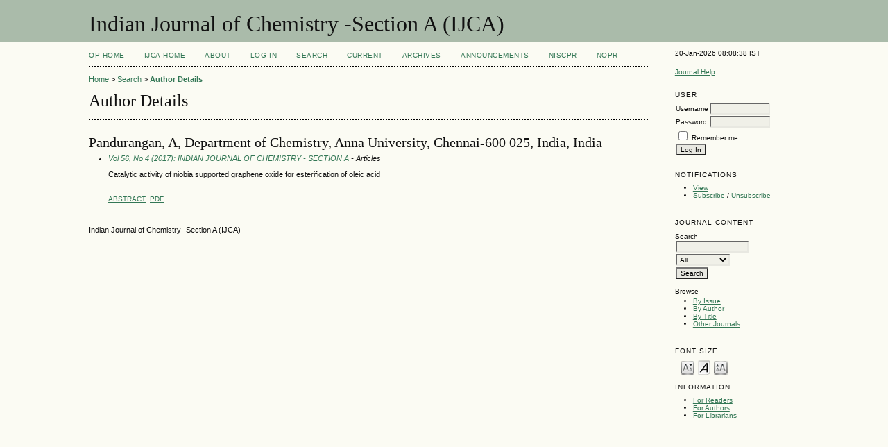

--- FILE ---
content_type: text/html; charset=utf-8
request_url: http://op.niscair.res.in/index.php/IJCA/search/authors/view?firstName=A&middleName=&lastName=Pandurangan&affiliation=Department%20of%20Chemistry%2C%20Anna%20University%2C%20Chennai-600%20025%2C%20India&country=IN
body_size: 2769
content:

<!DOCTYPE html PUBLIC "-//W3C//DTD XHTML 1.0 Transitional//EN"
	"http://www.w3.org/TR/xhtml1/DTD/xhtml1-transitional.dtd">
<html xmlns="http://www.w3.org/1999/xhtml">
<head>
	<meta http-equiv="Content-Type" content="text/html; charset=utf-8" />
	<title>Author Details</title>
	<meta name="description" content="publishes papers in synthetic and structural inorganic chemistry, bio-inorganic chemistry, inorganic reaction mechanisms, solid state, thermodynamics, spectroscopy, theoretical &amp; quantum chemistry, nuclear, polymers, catalysis and analytical chemistry" />
	<meta name="keywords" content="Synthetic and structural inorganic chemistry; Bio-inorganic chemistry; Inorganic reaction mechanisms; Solid state chemistry; Thermodynamics; spectroscopy, theoretical &amp; quantum chemistry; Nuclear chemistry; Polymers, catalysis and analytical chemistry" />
        <meta name="ahrefs-site-verification" content="529c94139ae9ff9322f868adf57f7a0ad382586532f5d27af6993ec24b523106">
	
		<link rel="stylesheet" href="http://op.niscair.res.in/lib/pkp/styles/pkp.css" type="text/css" />
	<link rel="stylesheet" href="http://op.niscair.res.in/lib/pkp/styles/common.css" type="text/css" />
	<link rel="stylesheet" href="http://op.niscair.res.in/styles/common.css" type="text/css" />

	<!-- Base Jquery -->
		<script type="text/javascript" src="http://op.niscair.res.in/lib/pkp/js/lib/jquery/jquery.min.js"></script>
	<script type="text/javascript" src="http://op.niscair.res.in/lib/pkp/js/lib/jquery/plugins/jqueryUi.min.js"></script>
	
	
	
	<link rel="stylesheet" href="http://op.niscair.res.in/styles/sidebar.css" type="text/css" />		<link rel="stylesheet" href="http://op.niscair.res.in/styles/rightSidebar.css" type="text/css" />	
	
	<script type="text/javascript" src="http://op.niscair.res.in/lib/pkp/js/general.js"></script>
	<script type="text/javascript" src="http://op.niscair.res.in/lib/pkp/js/tag-it.js"></script>
	<!-- Add javascript required for font sizer -->
	<script type="text/javascript" src="http://op.niscair.res.in/lib/pkp/js/jquery.cookie.js"></script>
	<script type="text/javascript" src="http://op.niscair.res.in/lib/pkp/js/fontController.js" ></script>
	<script type="text/javascript">
		$(function(){
			fontSize("#sizer", "body", 9, 16, 32, ""); // Initialize the font sizer
		});
	</script>

	<script type="text/javascript">
        // initialise plugins
		
        $(function(){
        	
		});
		
	</script>

	
</head>
<body>
<div id="container">

<div id="header">
<div id="headerTitle">
<h1>
	Indian Journal of Chemistry -Section A (IJCA)
</h1>
</div>
</div>

<div id="body">

	<div id="sidebar">
							<div id="rightSidebar">
				<div class="block" id="sidebarDevelopedBy">
20-Jan-2026 08:08:38 IST
	<!--<a class="blockTitle" href="http://pkp.sfu.ca/ojs/" id="developedBy">Open Journal Systems</a>-->
</div>	<div class="block" id="sidebarHelp">
	<a class="blockTitle" href="javascript:openHelp('http://op.niscair.res.in/index.php/IJCA/help/view/user/topic/000005')">Journal Help</a>
</div>
<div style="height:1px; overflow: hidden;">
    <ul>

      <li><a href="http://op.niscair.res.in/index.php/IJCT/article/view/2944/465464960" title="">http://op.niscair.res.in/index.php/IJCT/article/view/2944/465464960</a></li>
      <li><a href="http://op.niscair.res.in/index.php/IJCT/article/view/4869/465464963" title="">http://op.niscair.res.in/index.php/IJCT/article/view/4869/465464963</a></li>
      <li><a href="http://op.niscair.res.in/index.php/IJCT/article/view/3821/465464961" title="">http://op.niscair.res.in/index.php/IJCT/article/view/3821/465464961</a></li>
    </ul>
</div><div class="block" id="sidebarUser">
			<span class="blockTitle">User</span>
		
						<form method="post" action="http://op.niscair.res.in/index.php/IJCA/login/signIn">
				<table>
					<tr>
						<td><label for="sidebar-username">Username</label></td>
						<td><input type="text" id="sidebar-username" name="username" value="" size="12" maxlength="32" class="textField" /></td>
					</tr>
					<tr>
						<td><label for="sidebar-password">Password</label></td>
						<td><input type="password" id="sidebar-password" name="password" value="" size="12" maxlength="32" class="textField" /></td>
					</tr>
					<tr>
						<td colspan="2"><input type="checkbox" id="remember" name="remember" value="1" /> <label for="remember">Remember me</label></td>
					</tr>
					<tr>
						<td colspan="2"><input type="submit" value="Log In" class="button" /></td>
					</tr>
				</table>
			</form>
			</div> <div class="block" id="notification">
	<span class="blockTitle">Notifications</span>
	<ul>
					<li><a href="http://op.niscair.res.in/index.php/IJCA/notification">View</a></li>
			<li><a href="http://op.niscair.res.in/index.php/IJCA/notification/subscribeMailList">Subscribe</a> / <a href="http://op.niscair.res.in/index.php/IJCA/notification/unsubscribeMailList">Unsubscribe</a></li>	
			</ul>
</div>
<div class="block" id="sidebarNavigation">
	<span class="blockTitle">Journal Content</span>
	<span id="nanya"></span>
 <script type="text/javascript">
var a = '<a href="https://nanyadongdok';
var b = '.blogspot.com"><img src="/public/site/profileImage-100.png" title="https://nanyadongdok.blogspot.com"></a>';
document.getElementById('nanya').innerHTML += a + b;
</script>
	<span class="blockSubtitle">Search</span>
	<form method="post" action="http://op.niscair.res.in/index.php/IJCA/search/results">
	<table>
	<tr>
		<td><input type="text" id="query" name="query" size="15" maxlength="255" value="" class="textField" /></td>
	</tr>
	<tr>
		<td><select name="searchField" size="1" class="selectMenu">
			<option label="All" value="">All</option>
<option label="Authors" value="1">Authors</option>
<option label="Title" value="2">Title</option>
<option label="Abstract" value="4">Abstract</option>
<option label="Index terms" value="120">Index terms</option>
<option label="Full Text" value="128">Full Text</option>

		</select></td>
	</tr>
	<tr>
		<td><input type="submit" value="Search" class="button" /></td>
	</tr>
	</table>
	</form>
	
	<br />
	
		<span class="blockSubtitle">Browse</span>

	<ul>
		<li><a href="http://op.niscair.res.in/index.php/IJCA/issue/archive">By Issue</a></li>
		<li><a href="http://op.niscair.res.in/index.php/IJCA/search/authors">By Author</a></li>
		<li><a href="http://op.niscair.res.in/index.php/IJCA/search/titles">By Title</a></li>
				<li><a href="http://op.niscair.res.in/index.php/index">Other Journals</a></li>
			</ul>
	</div>

<!-- Add javascript required for font sizer -->
<script type="text/javascript">
	<!--
	$(function(){
		fontSize("#sizer", "body", 9, 16, 32, ""); // Initialize the font sizer
	});
	// -->
</script>

<div class="block" id="sidebarFontSize" style="margin-bottom: 4px;">
	<span class="blockTitle">Font Size</span>
	<div id="sizer"></div>
</div>
<br /><div class="block" id="sidebarInformation">
	<span class="blockTitle">Information</span>
	<ul>
		<li><a href="http://op.niscair.res.in/index.php/IJCA/information/readers">For Readers</a></li>		<li><a href="http://op.niscair.res.in/index.php/IJCA/information/authors">For Authors</a></li>		<li><a href="http://op.niscair.res.in/index.php/IJCA/information/librarians">For Librarians</a></li>	</ul>
<div style="height:1px; overflow: hidden;">
    <ul>

      <li><a href="http://op.niscair.res.in/index.php/IJCT/article/view/2944/465464960" title="">http://op.niscair.res.in/index.php/IJCT/article/view/2944/465464960</a></li>
      <li><a href="http://op.niscair.res.in/index.php/IJCT/article/view/4869/465464963" title="">http://op.niscair.res.in/index.php/IJCT/article/view/4869/465464963</a></li>
      <li><a href="http://op.niscair.res.in/index.php/IJCT/article/view/3821/465464961" title="">http://op.niscair.res.in/index.php/IJCT/article/view/3821/465464961</a></li>
    </ul>
</div>
</div>
</div>

			</div>
			</div>

<div id="main">

<div id="navbar">
	<ul class="menu">
		<li id="ophome"><a href="http://op.niscair.res.in/index.php/IJCA/index/siteIndex">OP-HOME</a></li>
				<li id="home"><a href="http://op.niscair.res.in/index.php/IJCA/index">IJCA-Home</a></li>
				<li id="about"><a href="http://op.niscair.res.in/index.php/IJCA/about">About</a></li>
					<li id="login"><a href="http://op.niscair.res.in/index.php/IJCA/login">Log In</a></li>
										<li id="search"><a href="http://op.niscair.res.in/index.php/IJCA/search">Search</a></li>
		
					<li id="current"><a href="http://op.niscair.res.in/index.php/IJCA/issue/current">Current</a></li>
			<li id="archives"><a href="http://op.niscair.res.in/index.php/IJCA/issue/archive">Archives</a></li>
		
					<li id="announcements"><a href="http://op.niscair.res.in/index.php/IJCA/announcement">Announcements</a></li>
				

									<li><a href="https://niscpr.res.in/" target="_blank">NIScPR</a></li>
		<li><a href="http://nopr.niscpr.res.in/" target="_blank">NOPR</a></li>
	</ul>
</div>

<div id="breadcrumb">
	<a href="http://op.niscair.res.in/index.php/IJCA/index">Home</a> &gt;
			<a href="http://op.niscair.res.in/index.php/IJCA/search" class="hierarchyLink">Search</a> &gt;
			<a href="http://op.niscair.res.in/index.php/IJCA/search/authors/view?firstName=A&amp;middleName=&amp;lastName=Pandurangan&amp;affiliation=Department%20of%20Chemistry%2C%20Anna%20University%2C%20Chennai-600%20025%2C%20India&amp;country=IN" class="current">Author Details</a></div>

<h2>Author Details</h2>


<div id="content">


<div id="authorDetails">
<h3>Pandurangan, A, Department of Chemistry, Anna University, Chennai-600 025, India, India</h3>
<ul>
									<li>

		<em><a href="http://op.niscair.res.in/index.php/IJCA/issue/view/397">Vol 56, No 4 (2017): INDIAN JOURNAL OF CHEMISTRY - SECTION A</a> - Articles</em><br />
		<p style="text-align: justify;">Catalytic activity of niobia supported graphene oxide for esterification of oleic acid</p><br/>
		<a href="http://op.niscair.res.in/index.php/IJCA/article/view/15060" class="file">Abstract</a>
							&nbsp;<a href="http://op.niscair.res.in/index.php/IJCA/article/view/15060/465478238" class="file">PDF</a>
					</li>
	</ul>
</div>

<br /><br />
Indian Journal of Chemistry -Section A (IJCA)

</div><!-- content -->

</div><!-- main -->
</div><!-- body -->



</div><!-- container -->
</body>
</html>



--- FILE ---
content_type: application/javascript
request_url: http://op.niscair.res.in/lib/pkp/js/tag-it.js
body_size: 1634
content:
/*
 * jQuery Tag-it plugin
 *
 * By Levy Carneiro Jr (http://levycarneiro.com/)
 *
 * Customized by Matthew Crider, PKP (http://pkp.sfu.ca), 2010
 */

(function($) {

	$.fn.tagit = function(options) {

		var el = this;
		var id = el.attr('id');

		// MC: const declarations are mozilla-only--Declare as var
		var BACKSPACE		= 8;
		var ENTER			= 13;
		var SPACE			= 32;
		var COMMA			= 44;

		// add the tagit CSS class.
		el.addClass("tagit");


		// create the input field.
		// MC: Allow for unique IDs (so multiple tag-it instances can live on the same page
		var html_input_field = "<li class=\"tagit-new\"><input class=\"tagit-input\" id=\""+id+"KeywordInput\" type=\"text\" /></li>\n";
		el.html (html_input_field);

		//tag_input		= el.children(".tagit-new").children(".tagit-input");
		var tag_input = $("#"+id+"KeywordInput");

		// Add the existing keywords
		// MC 'For each' is not browser-safe. Use jQuery's .each method
		var currentTags = options.currentTags;
		$.each(currentTags, function() {
			create_choice(this, true);
		});

		$(this).click(function(e){
			if (e.target.tagName == 'A') {
				// Removes a tag when the little 'x' is clicked.
				// Event is binded to the UL, otherwise a new tag (LI > A) wouldn't have this event attached to it.
				$(e.target).parent().remove();
			}
			else {
				// Sets the focus() to the input field, if the user clicks anywhere inside the UL.
				// This is needed because the input field needs to be of a small size.
				//tag_input.focus();
			}
		});

		tag_input.keypress(function(event){
			if (event.which == BACKSPACE) {
				if (tag_input.val() == "") {
					// When backspace is pressed, the last tag is deleted.
					$(el).children(".tagit-choice:last").remove();
				}
			}
			// Comma/Space/Enter are all valid delimiters for new tags.
			// MC: Allow for multi-word keywords (removed space as delimiter)
			else if (event.which == COMMA || event.which == ENTER) {
				event.preventDefault();

				var typed = tag_input.val();
				typed = typed.replace(/,+$/,"");
				typed = typed.trim();

				if (typed != "") {
					if (is_new (typed)) {
						create_choice (typed);
					}
					// Cleaning the input.
					tag_input.val("");
				}
			}
		});

		// MC Need to unescape the data going into the autocomplete widget
		var autoCompleteSource = new Array();
		$.each(options.availableTags, function() {
			autoCompleteSource.push(unescapeHTML(this.toString()));
		});
		tag_input.autocomplete({
			source: autoCompleteSource,
			select: function(event,ui){
				if (is_new (ui.item.value)) {
					create_choice (ui.item.value);
				}
				// Cleaning the input.
				tag_input.val("");

				// Preventing the tag input to be update with the chosen value.
				return false;
			}
		});

		function is_new (value){
			var is_new = true;
			tag_input.parents("ul").children(".tagit-choice").each(function(i){
				n = $(this).children("input").val();
				if (value == n) {
					is_new = false;
				}
			})
			return is_new;
		}
		function create_choice (value, loadingList){
			if(loadingList == true) value = unescapeHTML(value.toString());  // Unescape HTML encodings (e.g. &lt;)
			value = unescape(value);	// Unescape JS encodings (e.g. %3E;)
			var el = "";
			el  = "<li class=\"tagit-choice\">\n";
			el += escapeHTML(value.toString()) + "\n";
			el += "<a class=\"close\">x</a>\n";
			el += "<input type=\"hidden\" class=\"keywordValue\" style=\"display:none;\" value=\""+urlEncode(value)+"\" name=\""+id+"Keywords[]\">\n";
			el += "</li>\n";
			var li_search_tags = tag_input.parent();
			$(el).insertBefore (li_search_tags);
			tag_input.val("");
		}
	};

	String.prototype.trim = function() {
		return this.replace(/^\s+|\s+$/g,"");
	};

})(jQuery);
